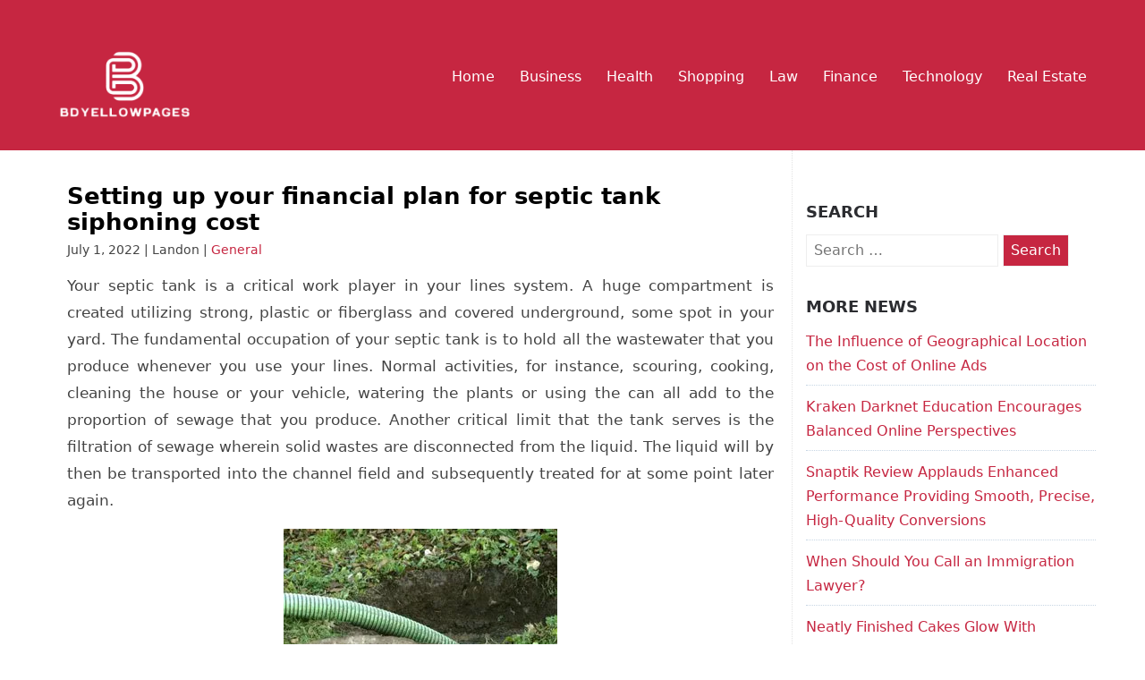

--- FILE ---
content_type: text/html; charset=UTF-8
request_url: https://www.bdyellowpages.com/general/setting-up-your-financial-plan-for-septic-tank-siphoning-cost.htm
body_size: 9121
content:
<!DOCTYPE html>
<html lang="en-US">
<head itemscope itemtype="https://schema.org/WebSite">

  <meta charset="UTF-8">
  <meta name="viewport" content="width=device-width, initial-scale=1">
  <link rel="profile" href="https://gmpg.org/xfn/11">
  <link rel="pingback" href="https://www.bdyellowpages.com/xmlrpc.php">

<title>Setting up your financial plan for septic tank siphoning cost &#8211; bdyellowpages</title>
<meta name='robots' content='max-image-preview:large' />
<link rel="alternate" type="application/rss+xml" title="bdyellowpages &raquo; Feed" href="https://www.bdyellowpages.com/feed" />
<link rel="alternate" type="application/rss+xml" title="bdyellowpages &raquo; Comments Feed" href="https://www.bdyellowpages.com/comments/feed" />
<link rel="alternate" title="oEmbed (JSON)" type="application/json+oembed" href="https://www.bdyellowpages.com/wp-json/oembed/1.0/embed?url=https%3A%2F%2Fwww.bdyellowpages.com%2Fgeneral%2Fsetting-up-your-financial-plan-for-septic-tank-siphoning-cost.htm" />
<link rel="alternate" title="oEmbed (XML)" type="text/xml+oembed" href="https://www.bdyellowpages.com/wp-json/oembed/1.0/embed?url=https%3A%2F%2Fwww.bdyellowpages.com%2Fgeneral%2Fsetting-up-your-financial-plan-for-septic-tank-siphoning-cost.htm&#038;format=xml" />
<style id='wp-img-auto-sizes-contain-inline-css' type='text/css'>
img:is([sizes=auto i],[sizes^="auto," i]){contain-intrinsic-size:3000px 1500px}
/*# sourceURL=wp-img-auto-sizes-contain-inline-css */
</style>
<style id='wp-emoji-styles-inline-css' type='text/css'>

	img.wp-smiley, img.emoji {
		display: inline !important;
		border: none !important;
		box-shadow: none !important;
		height: 1em !important;
		width: 1em !important;
		margin: 0 0.07em !important;
		vertical-align: -0.1em !important;
		background: none !important;
		padding: 0 !important;
	}
/*# sourceURL=wp-emoji-styles-inline-css */
</style>
<style id='wp-block-library-inline-css' type='text/css'>
:root{--wp-block-synced-color:#7a00df;--wp-block-synced-color--rgb:122,0,223;--wp-bound-block-color:var(--wp-block-synced-color);--wp-editor-canvas-background:#ddd;--wp-admin-theme-color:#007cba;--wp-admin-theme-color--rgb:0,124,186;--wp-admin-theme-color-darker-10:#006ba1;--wp-admin-theme-color-darker-10--rgb:0,107,160.5;--wp-admin-theme-color-darker-20:#005a87;--wp-admin-theme-color-darker-20--rgb:0,90,135;--wp-admin-border-width-focus:2px}@media (min-resolution:192dpi){:root{--wp-admin-border-width-focus:1.5px}}.wp-element-button{cursor:pointer}:root .has-very-light-gray-background-color{background-color:#eee}:root .has-very-dark-gray-background-color{background-color:#313131}:root .has-very-light-gray-color{color:#eee}:root .has-very-dark-gray-color{color:#313131}:root .has-vivid-green-cyan-to-vivid-cyan-blue-gradient-background{background:linear-gradient(135deg,#00d084,#0693e3)}:root .has-purple-crush-gradient-background{background:linear-gradient(135deg,#34e2e4,#4721fb 50%,#ab1dfe)}:root .has-hazy-dawn-gradient-background{background:linear-gradient(135deg,#faaca8,#dad0ec)}:root .has-subdued-olive-gradient-background{background:linear-gradient(135deg,#fafae1,#67a671)}:root .has-atomic-cream-gradient-background{background:linear-gradient(135deg,#fdd79a,#004a59)}:root .has-nightshade-gradient-background{background:linear-gradient(135deg,#330968,#31cdcf)}:root .has-midnight-gradient-background{background:linear-gradient(135deg,#020381,#2874fc)}:root{--wp--preset--font-size--normal:16px;--wp--preset--font-size--huge:42px}.has-regular-font-size{font-size:1em}.has-larger-font-size{font-size:2.625em}.has-normal-font-size{font-size:var(--wp--preset--font-size--normal)}.has-huge-font-size{font-size:var(--wp--preset--font-size--huge)}.has-text-align-center{text-align:center}.has-text-align-left{text-align:left}.has-text-align-right{text-align:right}.has-fit-text{white-space:nowrap!important}#end-resizable-editor-section{display:none}.aligncenter{clear:both}.items-justified-left{justify-content:flex-start}.items-justified-center{justify-content:center}.items-justified-right{justify-content:flex-end}.items-justified-space-between{justify-content:space-between}.screen-reader-text{border:0;clip-path:inset(50%);height:1px;margin:-1px;overflow:hidden;padding:0;position:absolute;width:1px;word-wrap:normal!important}.screen-reader-text:focus{background-color:#ddd;clip-path:none;color:#444;display:block;font-size:1em;height:auto;left:5px;line-height:normal;padding:15px 23px 14px;text-decoration:none;top:5px;width:auto;z-index:100000}html :where(.has-border-color){border-style:solid}html :where([style*=border-top-color]){border-top-style:solid}html :where([style*=border-right-color]){border-right-style:solid}html :where([style*=border-bottom-color]){border-bottom-style:solid}html :where([style*=border-left-color]){border-left-style:solid}html :where([style*=border-width]){border-style:solid}html :where([style*=border-top-width]){border-top-style:solid}html :where([style*=border-right-width]){border-right-style:solid}html :where([style*=border-bottom-width]){border-bottom-style:solid}html :where([style*=border-left-width]){border-left-style:solid}html :where(img[class*=wp-image-]){height:auto;max-width:100%}:where(figure){margin:0 0 1em}html :where(.is-position-sticky){--wp-admin--admin-bar--position-offset:var(--wp-admin--admin-bar--height,0px)}@media screen and (max-width:600px){html :where(.is-position-sticky){--wp-admin--admin-bar--position-offset:0px}}

/*# sourceURL=wp-block-library-inline-css */
</style><style id='global-styles-inline-css' type='text/css'>
:root{--wp--preset--aspect-ratio--square: 1;--wp--preset--aspect-ratio--4-3: 4/3;--wp--preset--aspect-ratio--3-4: 3/4;--wp--preset--aspect-ratio--3-2: 3/2;--wp--preset--aspect-ratio--2-3: 2/3;--wp--preset--aspect-ratio--16-9: 16/9;--wp--preset--aspect-ratio--9-16: 9/16;--wp--preset--color--black: #000000;--wp--preset--color--cyan-bluish-gray: #abb8c3;--wp--preset--color--white: #ffffff;--wp--preset--color--pale-pink: #f78da7;--wp--preset--color--vivid-red: #cf2e2e;--wp--preset--color--luminous-vivid-orange: #ff6900;--wp--preset--color--luminous-vivid-amber: #fcb900;--wp--preset--color--light-green-cyan: #7bdcb5;--wp--preset--color--vivid-green-cyan: #00d084;--wp--preset--color--pale-cyan-blue: #8ed1fc;--wp--preset--color--vivid-cyan-blue: #0693e3;--wp--preset--color--vivid-purple: #9b51e0;--wp--preset--gradient--vivid-cyan-blue-to-vivid-purple: linear-gradient(135deg,rgb(6,147,227) 0%,rgb(155,81,224) 100%);--wp--preset--gradient--light-green-cyan-to-vivid-green-cyan: linear-gradient(135deg,rgb(122,220,180) 0%,rgb(0,208,130) 100%);--wp--preset--gradient--luminous-vivid-amber-to-luminous-vivid-orange: linear-gradient(135deg,rgb(252,185,0) 0%,rgb(255,105,0) 100%);--wp--preset--gradient--luminous-vivid-orange-to-vivid-red: linear-gradient(135deg,rgb(255,105,0) 0%,rgb(207,46,46) 100%);--wp--preset--gradient--very-light-gray-to-cyan-bluish-gray: linear-gradient(135deg,rgb(238,238,238) 0%,rgb(169,184,195) 100%);--wp--preset--gradient--cool-to-warm-spectrum: linear-gradient(135deg,rgb(74,234,220) 0%,rgb(151,120,209) 20%,rgb(207,42,186) 40%,rgb(238,44,130) 60%,rgb(251,105,98) 80%,rgb(254,248,76) 100%);--wp--preset--gradient--blush-light-purple: linear-gradient(135deg,rgb(255,206,236) 0%,rgb(152,150,240) 100%);--wp--preset--gradient--blush-bordeaux: linear-gradient(135deg,rgb(254,205,165) 0%,rgb(254,45,45) 50%,rgb(107,0,62) 100%);--wp--preset--gradient--luminous-dusk: linear-gradient(135deg,rgb(255,203,112) 0%,rgb(199,81,192) 50%,rgb(65,88,208) 100%);--wp--preset--gradient--pale-ocean: linear-gradient(135deg,rgb(255,245,203) 0%,rgb(182,227,212) 50%,rgb(51,167,181) 100%);--wp--preset--gradient--electric-grass: linear-gradient(135deg,rgb(202,248,128) 0%,rgb(113,206,126) 100%);--wp--preset--gradient--midnight: linear-gradient(135deg,rgb(2,3,129) 0%,rgb(40,116,252) 100%);--wp--preset--font-size--small: 13px;--wp--preset--font-size--medium: 20px;--wp--preset--font-size--large: 36px;--wp--preset--font-size--x-large: 42px;--wp--preset--spacing--20: 0.44rem;--wp--preset--spacing--30: 0.67rem;--wp--preset--spacing--40: 1rem;--wp--preset--spacing--50: 1.5rem;--wp--preset--spacing--60: 2.25rem;--wp--preset--spacing--70: 3.38rem;--wp--preset--spacing--80: 5.06rem;--wp--preset--shadow--natural: 6px 6px 9px rgba(0, 0, 0, 0.2);--wp--preset--shadow--deep: 12px 12px 50px rgba(0, 0, 0, 0.4);--wp--preset--shadow--sharp: 6px 6px 0px rgba(0, 0, 0, 0.2);--wp--preset--shadow--outlined: 6px 6px 0px -3px rgb(255, 255, 255), 6px 6px rgb(0, 0, 0);--wp--preset--shadow--crisp: 6px 6px 0px rgb(0, 0, 0);}:where(.is-layout-flex){gap: 0.5em;}:where(.is-layout-grid){gap: 0.5em;}body .is-layout-flex{display: flex;}.is-layout-flex{flex-wrap: wrap;align-items: center;}.is-layout-flex > :is(*, div){margin: 0;}body .is-layout-grid{display: grid;}.is-layout-grid > :is(*, div){margin: 0;}:where(.wp-block-columns.is-layout-flex){gap: 2em;}:where(.wp-block-columns.is-layout-grid){gap: 2em;}:where(.wp-block-post-template.is-layout-flex){gap: 1.25em;}:where(.wp-block-post-template.is-layout-grid){gap: 1.25em;}.has-black-color{color: var(--wp--preset--color--black) !important;}.has-cyan-bluish-gray-color{color: var(--wp--preset--color--cyan-bluish-gray) !important;}.has-white-color{color: var(--wp--preset--color--white) !important;}.has-pale-pink-color{color: var(--wp--preset--color--pale-pink) !important;}.has-vivid-red-color{color: var(--wp--preset--color--vivid-red) !important;}.has-luminous-vivid-orange-color{color: var(--wp--preset--color--luminous-vivid-orange) !important;}.has-luminous-vivid-amber-color{color: var(--wp--preset--color--luminous-vivid-amber) !important;}.has-light-green-cyan-color{color: var(--wp--preset--color--light-green-cyan) !important;}.has-vivid-green-cyan-color{color: var(--wp--preset--color--vivid-green-cyan) !important;}.has-pale-cyan-blue-color{color: var(--wp--preset--color--pale-cyan-blue) !important;}.has-vivid-cyan-blue-color{color: var(--wp--preset--color--vivid-cyan-blue) !important;}.has-vivid-purple-color{color: var(--wp--preset--color--vivid-purple) !important;}.has-black-background-color{background-color: var(--wp--preset--color--black) !important;}.has-cyan-bluish-gray-background-color{background-color: var(--wp--preset--color--cyan-bluish-gray) !important;}.has-white-background-color{background-color: var(--wp--preset--color--white) !important;}.has-pale-pink-background-color{background-color: var(--wp--preset--color--pale-pink) !important;}.has-vivid-red-background-color{background-color: var(--wp--preset--color--vivid-red) !important;}.has-luminous-vivid-orange-background-color{background-color: var(--wp--preset--color--luminous-vivid-orange) !important;}.has-luminous-vivid-amber-background-color{background-color: var(--wp--preset--color--luminous-vivid-amber) !important;}.has-light-green-cyan-background-color{background-color: var(--wp--preset--color--light-green-cyan) !important;}.has-vivid-green-cyan-background-color{background-color: var(--wp--preset--color--vivid-green-cyan) !important;}.has-pale-cyan-blue-background-color{background-color: var(--wp--preset--color--pale-cyan-blue) !important;}.has-vivid-cyan-blue-background-color{background-color: var(--wp--preset--color--vivid-cyan-blue) !important;}.has-vivid-purple-background-color{background-color: var(--wp--preset--color--vivid-purple) !important;}.has-black-border-color{border-color: var(--wp--preset--color--black) !important;}.has-cyan-bluish-gray-border-color{border-color: var(--wp--preset--color--cyan-bluish-gray) !important;}.has-white-border-color{border-color: var(--wp--preset--color--white) !important;}.has-pale-pink-border-color{border-color: var(--wp--preset--color--pale-pink) !important;}.has-vivid-red-border-color{border-color: var(--wp--preset--color--vivid-red) !important;}.has-luminous-vivid-orange-border-color{border-color: var(--wp--preset--color--luminous-vivid-orange) !important;}.has-luminous-vivid-amber-border-color{border-color: var(--wp--preset--color--luminous-vivid-amber) !important;}.has-light-green-cyan-border-color{border-color: var(--wp--preset--color--light-green-cyan) !important;}.has-vivid-green-cyan-border-color{border-color: var(--wp--preset--color--vivid-green-cyan) !important;}.has-pale-cyan-blue-border-color{border-color: var(--wp--preset--color--pale-cyan-blue) !important;}.has-vivid-cyan-blue-border-color{border-color: var(--wp--preset--color--vivid-cyan-blue) !important;}.has-vivid-purple-border-color{border-color: var(--wp--preset--color--vivid-purple) !important;}.has-vivid-cyan-blue-to-vivid-purple-gradient-background{background: var(--wp--preset--gradient--vivid-cyan-blue-to-vivid-purple) !important;}.has-light-green-cyan-to-vivid-green-cyan-gradient-background{background: var(--wp--preset--gradient--light-green-cyan-to-vivid-green-cyan) !important;}.has-luminous-vivid-amber-to-luminous-vivid-orange-gradient-background{background: var(--wp--preset--gradient--luminous-vivid-amber-to-luminous-vivid-orange) !important;}.has-luminous-vivid-orange-to-vivid-red-gradient-background{background: var(--wp--preset--gradient--luminous-vivid-orange-to-vivid-red) !important;}.has-very-light-gray-to-cyan-bluish-gray-gradient-background{background: var(--wp--preset--gradient--very-light-gray-to-cyan-bluish-gray) !important;}.has-cool-to-warm-spectrum-gradient-background{background: var(--wp--preset--gradient--cool-to-warm-spectrum) !important;}.has-blush-light-purple-gradient-background{background: var(--wp--preset--gradient--blush-light-purple) !important;}.has-blush-bordeaux-gradient-background{background: var(--wp--preset--gradient--blush-bordeaux) !important;}.has-luminous-dusk-gradient-background{background: var(--wp--preset--gradient--luminous-dusk) !important;}.has-pale-ocean-gradient-background{background: var(--wp--preset--gradient--pale-ocean) !important;}.has-electric-grass-gradient-background{background: var(--wp--preset--gradient--electric-grass) !important;}.has-midnight-gradient-background{background: var(--wp--preset--gradient--midnight) !important;}.has-small-font-size{font-size: var(--wp--preset--font-size--small) !important;}.has-medium-font-size{font-size: var(--wp--preset--font-size--medium) !important;}.has-large-font-size{font-size: var(--wp--preset--font-size--large) !important;}.has-x-large-font-size{font-size: var(--wp--preset--font-size--x-large) !important;}
/*# sourceURL=global-styles-inline-css */
</style>

<style id='classic-theme-styles-inline-css' type='text/css'>
/*! This file is auto-generated */
.wp-block-button__link{color:#fff;background-color:#32373c;border-radius:9999px;box-shadow:none;text-decoration:none;padding:calc(.667em + 2px) calc(1.333em + 2px);font-size:1.125em}.wp-block-file__button{background:#32373c;color:#fff;text-decoration:none}
/*# sourceURL=/wp-includes/css/classic-themes.min.css */
</style>
<link rel='stylesheet' id='publisherlypro-stylesheet-css' href='https://www.bdyellowpages.com/wp-content/themes/publisherly/assets/css/style.css?ver=6.9' type='text/css' media='all' />
<script type="text/javascript" src="https://www.bdyellowpages.com/wp-includes/js/jquery/jquery.min.js?ver=3.7.1" id="jquery-core-js"></script>
<script type="text/javascript" src="https://www.bdyellowpages.com/wp-includes/js/jquery/jquery-migrate.min.js?ver=3.4.1" id="jquery-migrate-js"></script>
<link rel="https://api.w.org/" href="https://www.bdyellowpages.com/wp-json/" /><link rel="alternate" title="JSON" type="application/json" href="https://www.bdyellowpages.com/wp-json/wp/v2/posts/890" /><link rel="EditURI" type="application/rsd+xml" title="RSD" href="https://www.bdyellowpages.com/xmlrpc.php?rsd" />
<meta name="generator" content="WordPress 6.9" />
<link rel="canonical" href="https://www.bdyellowpages.com/general/setting-up-your-financial-plan-for-septic-tank-siphoning-cost.htm" />
<link rel='shortlink' href='https://www.bdyellowpages.com/?p=890' />

	<style>

		
	</style>

<link rel="icon" href="https://www.bdyellowpages.com/wp-content/uploads/2025/09/Customize-bdyellowpages-09-15-2025_01_53_PM.png" sizes="32x32" />
<link rel="icon" href="https://www.bdyellowpages.com/wp-content/uploads/2025/09/Customize-bdyellowpages-09-15-2025_01_53_PM.png" sizes="192x192" />
<link rel="apple-touch-icon" href="https://www.bdyellowpages.com/wp-content/uploads/2025/09/Customize-bdyellowpages-09-15-2025_01_53_PM.png" />
<meta name="msapplication-TileImage" content="https://www.bdyellowpages.com/wp-content/uploads/2025/09/Customize-bdyellowpages-09-15-2025_01_53_PM.png" />
		<style type="text/css" id="wp-custom-css">
			.site-header {
    margin: 0px;
    padding: 54px;
    background-color: #c62641;
}

.custom-logo {
    max-width: 150px;
}

*:focus {
    outline: none !important;
}	
		</style>
		
</head>

<body data-rsssl=1 class="wp-singular post-template-default single single-post postid-890 single-format-standard wp-custom-logo wp-theme-publisherly">

<a class="skip-link screen-reader-text" href="#content">Skip to content</a>

<header id="masthead" class="site-header">

	<div class="wrapper">

			<div class="site-branding">

				<a href="https://www.bdyellowpages.com/" class="custom-logo-link" rel="home"><img width="349" height="187" src="https://www.bdyellowpages.com/wp-content/uploads/2025/09/image-Photoroom-2025-09-15T134832.655.png" class="custom-logo" alt="bdyellowpages" decoding="async" fetchpriority="high" srcset="https://www.bdyellowpages.com/wp-content/uploads/2025/09/image-Photoroom-2025-09-15T134832.655.png 349w, https://www.bdyellowpages.com/wp-content/uploads/2025/09/image-Photoroom-2025-09-15T134832.655-300x161.png 300w" sizes="(max-width: 349px) 100vw, 349px" /></a>
			</div><!-- .site-branding -->

			
				<a id="menu-toggle" class="menu-toggle" href="#"><i class="fa fa-bars"></i> Menu</a>

				<div id="site-header-menu" class="site-header-menu">

					<nav id="site-navigation" class="main-navigation" role="navigation" aria-label="">

						<div class="menu-main-container"><ul id="menu-main" class="primary-menu"><li id="menu-item-1981" class="menu-item menu-item-type-taxonomy menu-item-object-category menu-item-1981"><a href="https://www.bdyellowpages.com/category/home">Home</a></li>
<li id="menu-item-1975" class="menu-item menu-item-type-taxonomy menu-item-object-category menu-item-1975"><a href="https://www.bdyellowpages.com/category/business">Business</a></li>
<li id="menu-item-1976" class="menu-item menu-item-type-taxonomy menu-item-object-category menu-item-1976"><a href="https://www.bdyellowpages.com/category/health">Health</a></li>
<li id="menu-item-1977" class="menu-item menu-item-type-taxonomy menu-item-object-category menu-item-1977"><a href="https://www.bdyellowpages.com/category/shopping">Shopping</a></li>
<li id="menu-item-1978" class="menu-item menu-item-type-taxonomy menu-item-object-category menu-item-1978"><a href="https://www.bdyellowpages.com/category/law">Law</a></li>
<li id="menu-item-1979" class="menu-item menu-item-type-taxonomy menu-item-object-category menu-item-1979"><a href="https://www.bdyellowpages.com/category/finance">Finance</a></li>
<li id="menu-item-1980" class="menu-item menu-item-type-taxonomy menu-item-object-category menu-item-1980"><a href="https://www.bdyellowpages.com/category/technology">Technology</a></li>
<li id="menu-item-1982" class="menu-item menu-item-type-taxonomy menu-item-object-category menu-item-1982"><a href="https://www.bdyellowpages.com/category/real-estate">Real Estate</a></li>
</ul></div>
					</nav><!-- .main-navigation -->

				</div><!-- .site-header-menu -->

			
		</div><!-- /header-wrapper -->

	</header><!-- .site-header -->


<div id="content" class="site-content" >

	<div id="primary" class="content-wrapper">

		<main id="main" class="site-main" role="main">

			
<article id="post-890" class="clearfix" class="post-890 post type-post status-publish format-standard hentry category-general">

	<div class="entry">

		<div class="entry-media">

		
		</div>

		<header class="entry-header">

			<h1 class="entry-title">Setting up your financial plan for septic tank siphoning cost</h1>
		</header><!-- /page-header -->

		<div class="entry-meta">

			July 1, 2022 | Landon | <a href="https://www.bdyellowpages.com/category/general" rel="category tag">General</a>
		</div>

		<div class="entry-content">
			<p style="text-align: justify;">Your septic tank is a critical work player in your lines system. A huge compartment is created utilizing strong, plastic or fiberglass and covered underground, some spot in your yard. The fundamental occupation of your septic tank is to hold all the wastewater that you produce whenever you use your lines. Normal activities, for instance, scouring, cooking, cleaning the house or your vehicle, watering the plants or using the can all add to the proportion of sewage that you produce. Another critical limit that the tank serves is the filtration of sewage wherein solid wastes are disconnected from the liquid. The liquid will by then be transported into the channel field and subsequently treated for at some point later again.</p>
<p><img decoding="async" class="aligncenter size-full wp-image-893" src="https://www.bdyellowpages.com/wp-content/uploads/2022/07/9-396w.webp" alt="Septic Tank Service" width="306" height="220" srcset="https://www.bdyellowpages.com/wp-content/uploads/2022/07/9-396w.webp 306w, https://www.bdyellowpages.com/wp-content/uploads/2022/07/9-396w-300x216.webp 300w" sizes="(max-width: 306px) 100vw, 306px" /></p>
<p style="text-align: justify;">By and by with every one of these being expressed, you ought to understand that the septic tank can for sure hold a restricted measure of a great deal of sewage. The disintegration of wastewater requires a few venture and the consistent reserve of sewage into the tank will eventually fill it to the trench ham cau. By and by when that happens, plumbing issues will arise which might stretch out from moderate draining to blockages or all the more terrible, fortifications Septic tank siphoning is crucial for hold the tank back from flooding. It is a strategy wherein the waste materials in the tank are ousted and taken to treatment workplaces. While having your tank guided out is favorable for your home, understand that it is moreover valuable for the earth. The siphoned waste materials are truly used in power age and in creating sustenance. You furthermore need to review that while there are a few lines occupations that you can do in isolation, this organization ought to be given by plumbing subject matter experts or waste organization associations who have the right equipment; have encountered proper planning and obtained due certification.</p>
<p style="text-align: justify;">The repeat of septic tank siphon outs depends upon a couple of parts including the size of the tank; the speed of water usage and the amount of people in the nuclear family The more people live in the house, the higher the water use and the higher the wastewater creation. When in doubt, yearly adding is recommended. A couple of groups of <a href="https://www.busybsepticservice.com/"><strong>visit us today</strong></a> than 5 people do it predictably. There are furthermore the people who have their tanks guided out every 3 to 5 years. Regardless, it will be ideal to guide a specialist to guarantee that you will manage your tank fittingly. In a report disseminated by Home Advisor, the ordinary cost of septic tank siphoning goes from $455 to $623. Regardless, note that the base declared cost is $200 and the most limits are at $840.</p>
		</div><!-- /entry-content -->

	</div><!-- /entry -->

</article><!-- /article -->

	<nav class="navigation post-navigation" aria-label="Posts">
		<h2 class="screen-reader-text">Post navigation</h2>
		<div class="nav-links"><div class="nav-previous"><a href="https://www.bdyellowpages.com/general/whatever-you-must-look-for-in-free-online-tarot-card-reading.htm" rel="prev"><span class="meta-navigation">Previous </span><span class="title-navigation">Whatever You Must Look For In Free Online Tarot Card Reading</span></a></div><div class="nav-next"><a href="https://www.bdyellowpages.com/shopping/the-different-benefits-of-buying-contemporary-ceiling-fans.htm" rel="next"><span class="meta-navigation">Next </span><span class="title-navigation">The Different Benefits of Buying Contemporary Ceiling Fans</span></a></div></div>
	</nav>
		</main><!-- /main -->

	</div><!-- /content-wrapper -->

	
<aside id="sidebar-right" class="widget-area" role="complementary">

	<section id="search-2" class="widget widget_search"><h4>Search</h4><form role="search" method="get" class="search-form" action="https://www.bdyellowpages.com/">
				<label>
					<span class="screen-reader-text">Search for:</span>
					<input type="search" class="search-field" placeholder="Search &hellip;" value="" name="s" />
				</label>
				<input type="submit" class="search-submit" value="Search" />
			</form></section>
		<section id="recent-posts-2" class="widget widget_recent_entries">
		<h4>More News</h4>
		<ul>
											<li>
					<a href="https://www.bdyellowpages.com/business/the-influence-of-geographical-location-on-the-cost-of-online-ads.htm">The Influence of Geographical Location on the Cost of Online Ads</a>
									</li>
											<li>
					<a href="https://www.bdyellowpages.com/technology/kraken-darknet-education-encourages-balanced-online-perspectives.htm">Kraken Darknet Education Encourages Balanced Online Perspectives</a>
									</li>
											<li>
					<a href="https://www.bdyellowpages.com/entertainment/snaptik-review-applauds-enhanced-performance-providing-smooth-precise-high-quality-conversions.htm">Snaptik Review Applauds Enhanced Performance Providing Smooth, Precise, High-Quality Conversions</a>
									</li>
											<li>
					<a href="https://www.bdyellowpages.com/law/when-should-you-call-an-immigration-lawyer.htm">When Should You Call an Immigration Lawyer?</a>
									</li>
											<li>
					<a href="https://www.bdyellowpages.com/shopping/neatly-finished-cakes-glow-with-professional-luster-dust.htm">Neatly Finished Cakes Glow With Professional Luster Dust</a>
									</li>
					</ul>

		</section><section id="categories-2" class="widget widget_categories"><h4>List Of Categories</h4>
			<ul>
					<li class="cat-item cat-item-10"><a href="https://www.bdyellowpages.com/category/application">Application</a>
</li>
	<li class="cat-item cat-item-20"><a href="https://www.bdyellowpages.com/category/automobile">Automobile</a>
</li>
	<li class="cat-item cat-item-4"><a href="https://www.bdyellowpages.com/category/beauty">Beauty</a>
</li>
	<li class="cat-item cat-item-17"><a href="https://www.bdyellowpages.com/category/business">Business</a>
</li>
	<li class="cat-item cat-item-28"><a href="https://www.bdyellowpages.com/category/construction">Construction</a>
</li>
	<li class="cat-item cat-item-30"><a href="https://www.bdyellowpages.com/category/dental">Dental</a>
</li>
	<li class="cat-item cat-item-34"><a href="https://www.bdyellowpages.com/category/digital-marketing">Digital marketing</a>
</li>
	<li class="cat-item cat-item-14"><a href="https://www.bdyellowpages.com/category/education">Education</a>
</li>
	<li class="cat-item cat-item-12"><a href="https://www.bdyellowpages.com/category/entertainment">Entertainment</a>
</li>
	<li class="cat-item cat-item-32"><a href="https://www.bdyellowpages.com/category/fashion">Fashion</a>
</li>
	<li class="cat-item cat-item-13"><a href="https://www.bdyellowpages.com/category/finance">Finance</a>
</li>
	<li class="cat-item cat-item-8"><a href="https://www.bdyellowpages.com/category/fitness">Fitness</a>
</li>
	<li class="cat-item cat-item-31"><a href="https://www.bdyellowpages.com/category/food">Food</a>
</li>
	<li class="cat-item cat-item-19"><a href="https://www.bdyellowpages.com/category/games">Games</a>
</li>
	<li class="cat-item cat-item-3"><a href="https://www.bdyellowpages.com/category/general">General</a>
</li>
	<li class="cat-item cat-item-6"><a href="https://www.bdyellowpages.com/category/health">Health</a>
</li>
	<li class="cat-item cat-item-25"><a href="https://www.bdyellowpages.com/category/home">Home</a>
</li>
	<li class="cat-item cat-item-26"><a href="https://www.bdyellowpages.com/category/home-improvement">Home Improvement</a>
</li>
	<li class="cat-item cat-item-23"><a href="https://www.bdyellowpages.com/category/insurance">Insurance</a>
</li>
	<li class="cat-item cat-item-9"><a href="https://www.bdyellowpages.com/category/law">Law</a>
</li>
	<li class="cat-item cat-item-18"><a href="https://www.bdyellowpages.com/category/marketing">Marketing</a>
</li>
	<li class="cat-item cat-item-24"><a href="https://www.bdyellowpages.com/category/pets">Pets</a>
</li>
	<li class="cat-item cat-item-2"><a href="https://www.bdyellowpages.com/category/real-estate">Real Estate</a>
</li>
	<li class="cat-item cat-item-21"><a href="https://www.bdyellowpages.com/category/seo">SEO</a>
</li>
	<li class="cat-item cat-item-5"><a href="https://www.bdyellowpages.com/category/shopping">Shopping</a>
</li>
	<li class="cat-item cat-item-11"><a href="https://www.bdyellowpages.com/category/social-media">Social Media</a>
</li>
	<li class="cat-item cat-item-27"><a href="https://www.bdyellowpages.com/category/software">Software</a>
</li>
	<li class="cat-item cat-item-16"><a href="https://www.bdyellowpages.com/category/sports">Sports</a>
</li>
	<li class="cat-item cat-item-7"><a href="https://www.bdyellowpages.com/category/technology">Technology</a>
</li>
	<li class="cat-item cat-item-22"><a href="https://www.bdyellowpages.com/category/travel">Travel</a>
</li>
	<li class="cat-item cat-item-15"><a href="https://www.bdyellowpages.com/category/web-development">Web Development</a>
</li>
	<li class="cat-item cat-item-29"><a href="https://www.bdyellowpages.com/category/wedding">Wedding</a>
</li>
			</ul>

			</section><section id="meta-2" class="widget widget_meta"><h4>Meta</h4>
		<ul>
						<li><a href="https://www.bdyellowpages.com/wp-login.php">Log in</a></li>
			<li><a href="https://www.bdyellowpages.com/feed">Entries feed</a></li>
			<li><a href="https://www.bdyellowpages.com/comments/feed">Comments feed</a></li>

			<li><a href="https://wordpress.org/">WordPress.org</a></li>
		</ul>

		</section>
</aside>
<!-- /aside -->

</div><!-- /content -->


<footer class="site-footer">

	<div class="wrapper">

		<div class="footer-block">

		
		</div><!-- /footer-block -->

	</div><!-- /wrapper -->

	<div class="wrapper">

		<div class="footer-block">

			<div class="footer-info">

				Copyright &copy;2026 .  All Rights Reserved | bdyellowpages
			</div>

			<div class="design-by">

				

			</div>

		</div><!-- /footer-block -->

	</div><!-- /wrapper -->

</footer><!-- /footer -->

<script type="speculationrules">
{"prefetch":[{"source":"document","where":{"and":[{"href_matches":"/*"},{"not":{"href_matches":["/wp-*.php","/wp-admin/*","/wp-content/uploads/*","/wp-content/*","/wp-content/plugins/*","/wp-content/themes/publisherly/*","/*\\?(.+)"]}},{"not":{"selector_matches":"a[rel~=\"nofollow\"]"}},{"not":{"selector_matches":".no-prefetch, .no-prefetch a"}}]},"eagerness":"conservative"}]}
</script>
<script type="text/javascript" id="publisherly-script-js-extra">
/* <![CDATA[ */
var publisherlyScreenReaderText = {"expand":"expand child menu","collapse":"collapse child menu"};
//# sourceURL=publisherly-script-js-extra
/* ]]> */
</script>
<script type="text/javascript" src="https://www.bdyellowpages.com/wp-content/themes/publisherly/assets/js/navigation.js" id="publisherly-script-js"></script>
<script id="wp-emoji-settings" type="application/json">
{"baseUrl":"https://s.w.org/images/core/emoji/17.0.2/72x72/","ext":".png","svgUrl":"https://s.w.org/images/core/emoji/17.0.2/svg/","svgExt":".svg","source":{"concatemoji":"https://www.bdyellowpages.com/wp-includes/js/wp-emoji-release.min.js?ver=6.9"}}
</script>
<script type="module">
/* <![CDATA[ */
/*! This file is auto-generated */
const a=JSON.parse(document.getElementById("wp-emoji-settings").textContent),o=(window._wpemojiSettings=a,"wpEmojiSettingsSupports"),s=["flag","emoji"];function i(e){try{var t={supportTests:e,timestamp:(new Date).valueOf()};sessionStorage.setItem(o,JSON.stringify(t))}catch(e){}}function c(e,t,n){e.clearRect(0,0,e.canvas.width,e.canvas.height),e.fillText(t,0,0);t=new Uint32Array(e.getImageData(0,0,e.canvas.width,e.canvas.height).data);e.clearRect(0,0,e.canvas.width,e.canvas.height),e.fillText(n,0,0);const a=new Uint32Array(e.getImageData(0,0,e.canvas.width,e.canvas.height).data);return t.every((e,t)=>e===a[t])}function p(e,t){e.clearRect(0,0,e.canvas.width,e.canvas.height),e.fillText(t,0,0);var n=e.getImageData(16,16,1,1);for(let e=0;e<n.data.length;e++)if(0!==n.data[e])return!1;return!0}function u(e,t,n,a){switch(t){case"flag":return n(e,"\ud83c\udff3\ufe0f\u200d\u26a7\ufe0f","\ud83c\udff3\ufe0f\u200b\u26a7\ufe0f")?!1:!n(e,"\ud83c\udde8\ud83c\uddf6","\ud83c\udde8\u200b\ud83c\uddf6")&&!n(e,"\ud83c\udff4\udb40\udc67\udb40\udc62\udb40\udc65\udb40\udc6e\udb40\udc67\udb40\udc7f","\ud83c\udff4\u200b\udb40\udc67\u200b\udb40\udc62\u200b\udb40\udc65\u200b\udb40\udc6e\u200b\udb40\udc67\u200b\udb40\udc7f");case"emoji":return!a(e,"\ud83e\u1fac8")}return!1}function f(e,t,n,a){let r;const o=(r="undefined"!=typeof WorkerGlobalScope&&self instanceof WorkerGlobalScope?new OffscreenCanvas(300,150):document.createElement("canvas")).getContext("2d",{willReadFrequently:!0}),s=(o.textBaseline="top",o.font="600 32px Arial",{});return e.forEach(e=>{s[e]=t(o,e,n,a)}),s}function r(e){var t=document.createElement("script");t.src=e,t.defer=!0,document.head.appendChild(t)}a.supports={everything:!0,everythingExceptFlag:!0},new Promise(t=>{let n=function(){try{var e=JSON.parse(sessionStorage.getItem(o));if("object"==typeof e&&"number"==typeof e.timestamp&&(new Date).valueOf()<e.timestamp+604800&&"object"==typeof e.supportTests)return e.supportTests}catch(e){}return null}();if(!n){if("undefined"!=typeof Worker&&"undefined"!=typeof OffscreenCanvas&&"undefined"!=typeof URL&&URL.createObjectURL&&"undefined"!=typeof Blob)try{var e="postMessage("+f.toString()+"("+[JSON.stringify(s),u.toString(),c.toString(),p.toString()].join(",")+"));",a=new Blob([e],{type:"text/javascript"});const r=new Worker(URL.createObjectURL(a),{name:"wpTestEmojiSupports"});return void(r.onmessage=e=>{i(n=e.data),r.terminate(),t(n)})}catch(e){}i(n=f(s,u,c,p))}t(n)}).then(e=>{for(const n in e)a.supports[n]=e[n],a.supports.everything=a.supports.everything&&a.supports[n],"flag"!==n&&(a.supports.everythingExceptFlag=a.supports.everythingExceptFlag&&a.supports[n]);var t;a.supports.everythingExceptFlag=a.supports.everythingExceptFlag&&!a.supports.flag,a.supports.everything||((t=a.source||{}).concatemoji?r(t.concatemoji):t.wpemoji&&t.twemoji&&(r(t.twemoji),r(t.wpemoji)))});
//# sourceURL=https://www.bdyellowpages.com/wp-includes/js/wp-emoji-loader.min.js
/* ]]> */
</script>

</body>
</html>
